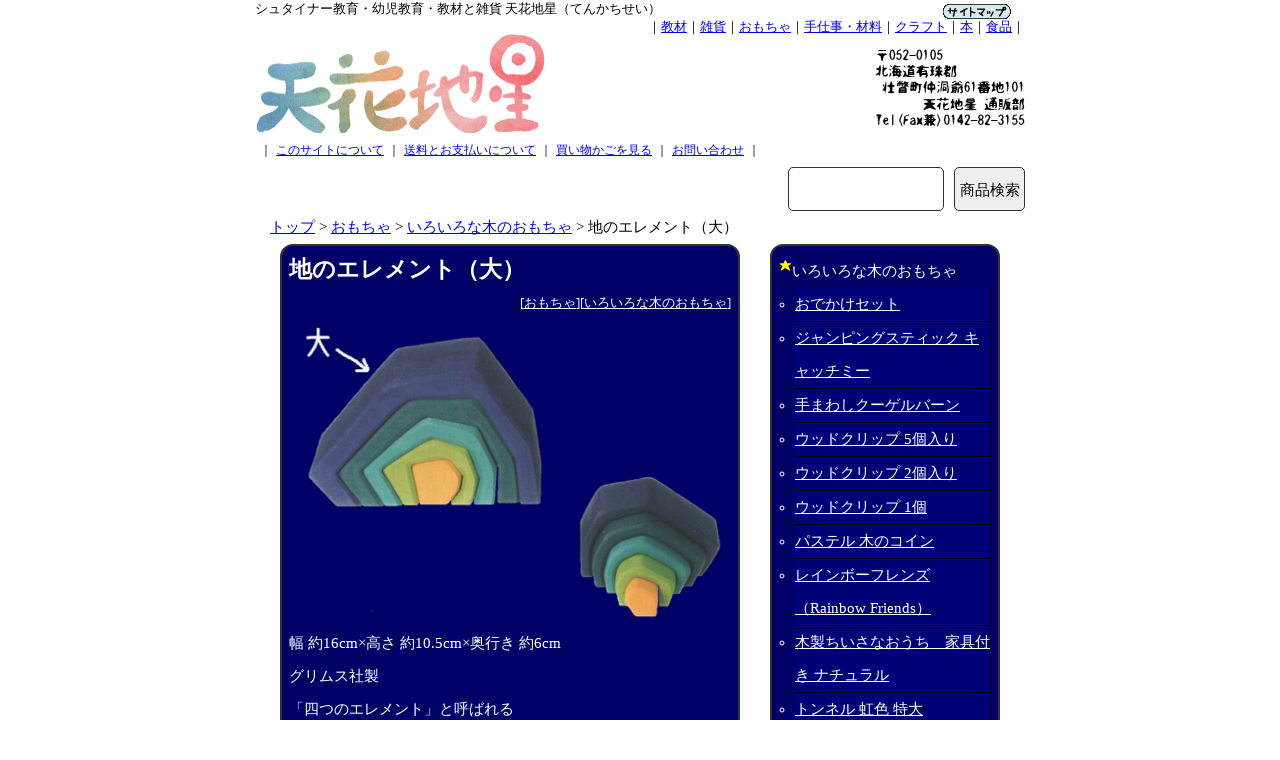

--- FILE ---
content_type: text/html
request_url: https://www.tenkachisei.jp/toy/1160.html
body_size: 5648
content:
<!DOCTYPE html PUBLIC "-//W3C//DTD XHTML 1.0 Transitional//EN" "http://www.w3.org/TR/xhtml1/DTD/xhtml1-transitional.dtd">
<html xmlns="http://www.w3.org/1999/xhtml" xml:lang="ja" lang="ja" xmlns:og="http://ogp.me/ns#" xmlns:fb="http://www.facebook.com/2008/fbml">

<head>
<link rel="canonical" href="https://www.tenkachisei.jp/toy/1160.html" />
<meta http-equiv="Content-Type" content="text/html; charset=Shift_JIS" />
<meta http-equiv="Content-Style-Type" content="text/css" />
<meta http-equiv="Content-Script-Type" content="text/javascript" />
<title>地のエレメント（大）[おもちゃ][いろいろな木のおもちゃ]</title>
<meta name="keywords" content="おもちゃ,いろいろな木のおもちゃ,シュタイナー,幼児教育,育児,健康,オーガニック,北海道" />
<meta name="description" content="地のエレメント（大）: 幅 約16cm×高さ 約10.5cm×奥行き 約6cm グリムス社製 「四つのエレメント」と呼ばれる 自然界の「土（地）・水（音）・風（光）・火（熱）」を表現したカラフル積み木です。 おもちゃとしても良いで" />
<meta name="viewport" content="width=device-width,initial-scale=1">
<meta name="format-detection" content="telephone=no">
<link rel="stylesheet" type="text/css" media="all" href="/css/sp.css" /><meta property="og:title" content="地のエレメント（大）" />
<meta property="og:type" content="website" />
<meta property="og:url" content="http://www.tenkachisei.jp/toy/1160.html" />
<meta property="og:image" content="https://www.tenkachisei.jp/dlf/big/1160.jpg" />
<meta property="og:description" content="地のエレメント（大）: 幅 約16cm×高さ 約10.5cm×奥行き 約6cm グリムス社製 「四つのエレメント」と呼ばれる 自然界の「土（地）・水（音）・風（光）・火（熱）」を表現したカラフル積み木です。 おもちゃとしても良いで" />
<meta property="og:site_name" content="天花地星（てんかちせい）" />
<meta property="fb:admins" content="100001958328873" />
<meta property="og:locale" content="ja_JP" />
<meta property="fb:app_id" content="574697715898688" />
<link rel="shortcut icon" href="https://www.tenkachisei.jp/favicon.ico" />
<script type="application/ld+json">
{
  "@context": "http://schema.org/",
  "@type": "Product",
  "name": "地のエレメント（大）",
  "description": " 幅 約16cm×高さ 約10.5cm×奥行き 約6cm グリムス社製 「四つのエレメント」と呼ばれる 自然界の「土（地）・水（音）・風（光）・火（熱）」を表現したカラフル積み木です。 おもちゃとしても良いで",
  "sku": "1160",
  "image": "https://www.tenkachisei.jp/dlf/big/1160.jpg",
  "offers": {
        "@type": "Offer",
        "url": "https://www.tenkachisei.jp/toy/1160.html",
        "priceCurrency": "JPY",
        "price": "5940",
        "itemCondition": "https://schema.org/NewCondition",
        "availability": "https://schema.org/InStock"
      }
}
</script>

<script type="text/javascript" src="/js/jquery-3.3.1.min.js"></script>
<script type="text/javascript">
<!--
$(function(){
	$("#menu").css("display","none");
	$("#menu_btn").on("click", function() {
		$("#menu").slideToggle(300);
		$(this).toggleClass("active");
		if($(this).hasClass("active")){
			$("#drower").attr('src','/parts_img/sp_menu_close.png');
		}else{
			$("#drower").attr('src','/parts_img/sp_menu.png');
		}
	});
});
-->
</script>
<link rel="alternate" type="application/atom+xml" title="シュタイナー教育・幼児教育・教材・おもちゃと雑貨のお店「天花地星」:Atom" href="https://www.tenkachisei.jp/atom.xml" />
<link rel="alternate" type="application/rss+xml" title="シュタイナー教育・幼児教育・教材・おもちゃと雑貨のお店「天花地星」:RSS 1.0" href="https://www.tenkachisei.jp/index.rdf" />
<link rel="alternate" type="application/rss+xml" title="シュタイナー教育・幼児教育・教材・おもちゃと雑貨のお店「天花地星」:RSS 2.0" href="https://www.tenkachisei.jp/index.xml" />
<link rel="alternate" type="application/rss+xml" title="シュタイナー教育・幼児教育・教材・おもちゃと雑貨のお店「天花地星」:ROR" href="https://www.tenkachisei.jp/ror.xml" />

<!-- Global site tag (gtag.js) - Google Analytics -->
<script async src="https://www.googletagmanager.com/gtag/js?id=G-4BSVWT27KD"></script>
<script>
  window.dataLayer = window.dataLayer || [];
  function gtag(){dataLayer.push(arguments);}
  gtag('js', new Date());

  gtag('config', 'G-4BSVWT27KD');
  gtag('config', 'UA-2706485-2');
</script>
</head><body><div id="fb-root"></div>
<script async defer crossorigin="anonymous" src="https://connect.facebook.net/ja_JP/sdk.js#xfbml=1&version=v21.0&appId=574697715898688"></script>
<div class="contents">
<div class="desktop"><div class="tag_line"><a href="https://www.tenkachisei.jp/index.html">シュタイナー教育・幼児教育・教材と雑貨 天花地星（てんかちせい）</a></div><span class="op_sitemap"><a href="https://www.tenkachisei.jp/sitemap.html"><img src="https://www.tenkachisei.jp/parts_img/sitemap.gif" width="70" height="17" alt="シュタイナー教育・幼児教育・教材と雑貨 天花地星 サイトマップ " border="0"></a></span><div style="clear:both;"></div>
<div class="category_navi">｜<a href="https://www.tenkachisei.jp/teaching/index.html">教材</a>｜<a href="https://www.tenkachisei.jp/display/index.html">雑貨</a>｜<a href="https://www.tenkachisei.jp/toy/index.html">おもちゃ</a>｜<a href="https://www.tenkachisei.jp/material/index.html">手仕事・材料</a>｜<a href="https://www.tenkachisei.jp/craft/index.html">クラフト</a>｜<a href="https://www.tenkachisei.jp/books/index.html">本</a>｜<a href="https://www.tenkachisei.jp/food/index.html">食品</a>｜</div></div>

<div class="top_logo">
<div id="logo_moji"><a href="https://www.tenkachisei.jp/"><img src="https://www.tenkachisei.jp/parts_img/tenka_logo.png" alt="シュタイナー教育・幼児教育・教材 雑貨 おもちゃ 手仕事 通信販売" /></a></div>
<div id="topmessage">
<a href="https://www.tenkachisei.jp/profile.html#hyoujigimu"><img src="https://www.tenkachisei.jp/parts_img/shop_address.gif" width="150" height="90" alt="天花地星 通販部 住所 電話" border="0" /></a>
</div><div id="menu_btn"><img src="https://www.tenkachisei.jp/parts_img/sp_menu.png" alt="メニュー(menu)ボタン" id="drower" /></div>
</div>
  <nav id="menu">
    <ul>
      <li><a href="https://www.tenkachisei.jp/profile.html">このサイトについて</a></li>
      <li><a href="https://www.tenkachisei.jp/pay_send.html">送料とお支払い</a></li>
       <li><a href="tel:0142-82-3155">電話：0142-82-3155（北海道）</a></li>
      <li style="text-align:left;">カテゴリ一覧</li>
      <li><a href="https://www.tenkachisei.jp/teaching/index.html">教材</a></li>
      <li><a href="https://www.tenkachisei.jp/display/index.html">雑貨</a></li>
      <li><a href="https://www.tenkachisei.jp/toy/index.html">おもちゃ</a></li>
      <li><a href="https://www.tenkachisei.jp/material/index.html">手仕事・材料</a></li>
      <li><a href="https://www.tenkachisei.jp/craft/index.html">クラフト</a></li>
      <li><a href="https://www.tenkachisei.jp/books/index.html">本</a></li>
      <li><a href="https://www.tenkachisei.jp/food/index.html">食品</a></li>
      <li><a href="https://www.tenkachisei.jp/sitemap.html">サイト内全体のリンク[サイトマップ]</a></li>
    </ul>
  </nav>
  <div class="logo_under_navi">
    <ul class="cf">
      <li id="sp_del">｜</li>
      <li id="sp_del"><a href="https://www.tenkachisei.jp/profile.html">このサイトについて</a></li>
      <li id="sp_del">｜</li>
      <li id="sp_del"><a href="https://www.tenkachisei.jp/pay_send.html">送料とお支払いについて</a></li>
      <li id="sp_del">｜</li>
      <li><a href="https://www.tenkachisei.jp/cart.php">買い物かごを見る</a></li>
      <li id="sp_del">｜</li>
      <li><a href="https://www.tenkachisei.jp/inquiry.php">お問い合わせ</a></li>
      <li id="sp_del">｜</li>
    </ul>
</div>
  <div class="form_search">
    <form style="padding:0;margin:0;" action="https://www.tenkachisei.jp/search.php" method="get">
      <input type="text" size="15" name="search" />
      <input type="submit" value="商品検索" />
    </form>
</div>
<div style="width:100%;text-align:left;">　<a href="https://www.tenkachisei.jp/">トップ</a> &gt; <a href="https://www.tenkachisei.jp/toy/">おもちゃ</a> &gt; <a href="https://www.tenkachisei.jp/toy/index71.html">いろいろな木のおもちゃ</a> &gt; <span id="sp_del">地のエレメント（大）</span></div>
<style type="text/css">
<!--

-->
</style>
<div class="main_contents_center">
<div class="left_side">
<div class="blueback">

<h2>地のエレメント（大）</h2>
<div style="text-align:right;font-size:13px;">
[<a href="https://www.tenkachisei.jp/toy/">おもちゃ</a>][<a href="https://www.tenkachisei.jp/toy/index71.html">いろいろな木のおもちゃ</a>]
</div>

<img src="//www.tenkachisei.jp/dlf/big/1160.jpg" width="450" height="314" border="0"  alt="地のエレメント（大） 木のおもちゃ Grimm"><br />
幅 約16cm×高さ 約10.5cm×奥行き 約6cm<br />
グリムス社製<!--（旧ハイスト社製）--><br />
「四つのエレメント」と呼ばれる<br />
自然界の「土（地）・水（音）・風（光）・火（熱）」を表現したカラフル積み木です。<br />
おもちゃとしても良いですが、大人にとっても　お部屋の中のインテリア・オブジェとしてもなかなかよいと思います。<br />
<br />
4つの要素で　世の中を見、自分の内側を体験することで、世界を生き生きとみていく助けになることを願ってやみません。<br />
<br />
この積木は一塊の厚い木を細いで切って着色してあり、バラバラにして情景を作ったり、おうちにしたり、洞窟にしたりできます。<br />
<br />
舐めても安全な塗料が使われています。<!--シュタイナー学校出身のハイスト氏が始めたメーカー、ハイスト社製品。--><!--4つのエレメントの積み木--><!--4320 20140607 5400 20151005 4860 4950 20221211 5500 20230701 5940--><!--アーチ 積み木-->
<br style="clear:both;" />
<div class="fb-like" data-href="https://www.tenkachisei.jp/toy/1160.html" data-width="" data-layout="button_count" data-action="like" data-size="small" data-share="false"></div>
　
<a href="https://twitter.com/share?ref_src=twsrc%5Etfw" class="twitter-share-button" data-show-count="false">Tweet</a><script async src="https://platform.twitter.com/widgets.js" charset="utf-8"></script>
　
<a data-pin-do="buttonBookmark" href="https://www.pinterest.com/pin/create/button/"></a>
<br style="clear:both;" />
<a name="order"></a>
<div style="max-width:495px;float:right;text-align:left;">
<b>[ご注文]</b><br style="clear:both;" />
<div style="float:left;width:70px;text-align:center;"><div style="margin:0 auto 0 auto;">
<img src="https://www.tenkachisei.jp/dlf/small/1160.jpg" width="60" height="41" border="0" alt="地のエレメント（大） いろいろな木のおもちゃ" loading="lazy" />
</div></div>
<div style="float:right;max-width:350px;">
<div><strong>地のエレメント（大）</strong></div>
<div style="text-align:right;">5,940<span style="font-size:x-small;">円（税込）</span></div><div style="text-align:right;"><form name="me" action="https://www.tenkachisei.jp/cart.php" method="POST">
購入個数・・・
<select name="buy_num"><option value="1">1</option><option value="2">2</option></select><br><input type="hidden" name="state" value="IN">
<input type="hidden" name="c_id" value="3">
<input type="hidden" name="n_id" value="1160">
<input type="hidden" name="history_back" value="toy/1160.html">
<input type="submit" value="買い物かごに入れる"></form>
</div>
</div>

</div>
<br style="clear:both;" />

</div>
<br>
</div>
<div style="width:5px;height:13px;float:left;"></div>
<div class="right_side">
<div class="blueback">
<div class="menu_list">いろいろな木のおもちゃ</div><div id="div71"><ul class="ul_menu"><li><a href="1880.html">おでかけセット</a></li><li><a href="2457.html">ジャンピングスティック キャッチミー</a></li><li><a href="2897.html">手まわしクーゲルバーン</a></li><li><a href="29.html">ウッドクリップ 5個入り</a></li><li><a href="28.html">ウッドクリップ 2個入り</a></li><li><a href="27.html">ウッドクリップ 1個</a></li><li><a href="2647.html">パステル 木のコイン</a></li><li><a href="2781.html">レインボーフレンズ（Rainbow Friends）</a></li><li><a href="1274.html">木製ちいさなおうち　家具付き ナチュラル</a></li><li><a href="1273.html">トンネル 虹色 特大</a></li><li><a href="300.html">トンネル 虹色 大</a></li><li><a href="2504.html">トンネル 虹色パステル 大</a></li><li><a href="1075.html">トンネル 虹色 小</a></li><li><a href="2413.html">トンネル 虹色パステル 小</a></li><li><a href="469.html">トンネル ナチュラル 大</a></li><li><a href="470.html">トンネル ナチュラル 小</a></li><li><a href="301.html">はめこ 赤</a></li><li><a href="2663.html">はめこ 青</a></li><li><a href="2051.html">はめこ　パステルピンク</a></li><li><a href="1472.html">はめこ　パステルブルー</a></li><li><a href="467.html">ハウス　レインボー</a></li><li><a href="707.html">コロコロかたつむり 3cm サンタ【在庫限り】</a></li><li><a href="2039.html">コロコロかめさん ビー玉【在庫限り】</a></li><li><a href="2979.html">コロコロかめさん 縞模様3cm【在庫限り】</a></li><li><a href="2840.html">オープンエンド あそび「水辺で」(Small World Play by the water)</a></li><li><a href="2839.html">オープンエンド あそび「草原で」(Small World Play down by the meadow)</a></li><li><a href="1163.html">火のエレメント（小）</a></li><li><a href="1162.html">火のエレメント（大）</a></li><li><a href="1164.html">水のエレメント（小）</a></li><li><a href="1165.html">水のエレメント（大）</a></li><li><a href="1161.html">地のエレメント（小）</a></li><li>地のエレメント（大）</li><li><a href="341.html">NO30　どんぐりコロコロ（北海道 旭川 三浦木地工房）【取り寄せ品】</a></li></ul></div>
</div>
<br /><div class="blueback">
<div class="menu_list"><a href="index.html"><b>おもちゃすべて</b></a></div><div class="menu_list"><a href="index117.html">ひも通し</a></div><div class="menu_list"><a href="index25.html">あやとり</a></div><div class="menu_list"><a href="index47.html">遊び布：シルク90cm以下</a></div><div class="menu_list"><a href="index55.html">遊び布：シルク1.7ｍ(Giant Play Silk)</a></div><div class="menu_list"><a href="index82.html">遊び布：シルク2.7m【在庫限り】</a></div><div class="menu_list"><a href="index113.html">遊び布：コットン・綿、キャノピー</a></div><div class="menu_list"><a href="index52.html">サラズ シルク 木製品</a></div><div class="menu_list"><a href="index68.html">ごっご遊び（コスチューム）</a></div><div class="menu_list"><a href="index42.html">おままごと（ネイチャーセット）</a></div><div class="menu_list"><a href="index50.html">体を動かす遊び</a></div><div class="menu_list"><a href="index71.html">いろいろな木のおもちゃ</a></div><div class="menu_list"><a href="index107.html">車のおもちゃ</a></div><div class="menu_list"><a href="index51.html">つみ木</a></div><div class="menu_list"><a href="index62.html">無垢材・無塗装の木製ブロックMOKULOCK</a></div><div class="menu_list"><a href="index61.html">お砂場遊び</a></div><div class="menu_list"><a href="index15.html">シャボン玉</a></div><div class="menu_list"><a href="index70.html">赤ちゃんグッズ</a></div><div class="menu_list"><a href="index78.html">室内ゲーム・ボードゲーム</a></div><div class="menu_list"><a href="index69.html">カードゲーム</a></div><div class="menu_list"><a href="index89.html">メルヘンクーゲル・オルゴールボール</a></div><div class="menu_list"><a href="index101.html">ウォルドルフ人形の小物、人形用帽子など</a></div><div class="menu_list"><a href="index106.html">おてつだい用品（実用）</a></div><div class="menu_list"><a href="index100.html">木製たまご</a></div><div class="menu_list"><a href="index83.html">GRIMM’S Spiel & Holz Design パズル</a></div>
</div>

</div>

</div>
<br style="clear:both;" />
<div style="width:100%;text-align:left;">　<a href="https://www.tenkachisei.jp/">トップ</a> &gt; <a href="https://www.tenkachisei.jp/toy/">おもちゃ</a> &gt; <a href="https://www.tenkachisei.jp/toy/index71.html">いろいろな木のおもちゃ</a> &gt; <span id="sp_del">地のエレメント（大）</span></div>
<div class="often_navi">
<ul class="cf">
<li><a href="https://www.tenkachisei.jp/profile.html">このサイトについて</a></li>
<li><a href="https://www.tenkachisei.jp/pay_send.html">送料とお支払い</a></li>
<li><a href="https://www.tenkachisei.jp/cart.php">買い物かごを見る</a></li>
<li><a href="https://www.tenkachisei.jp/inquiry.php">お問い合わせ</a></li>
</ul>
</div>

<div class="often_navi">
<ul class="cf">
<li><a href="https://www.tenkachisei.jp/teaching/index.html">教材</a></li>
<li><a href="https://www.tenkachisei.jp/display/index.html">雑貨</a></li>
<li><a href="https://www.tenkachisei.jp/toy/index.html">おもちゃ</a></li>
<li><a href="https://www.tenkachisei.jp/material/index.html">手仕事・材料</a></li>
<li><a href="https://www.tenkachisei.jp/craft/index.html">クラフト</a></li>
<li><a href="https://www.tenkachisei.jp/books/index.html">本</a></li>
<li><a href="https://www.tenkachisei.jp/food/index.html">食品</a></li>
<li><a href="https://www.tenkachisei.jp/diotima/index.html">ディオティマ</a></li>
<li><a href="https://www.tenkachisei.jp/sitemap.html">サイトマップ</a></li>
</ul>
</div>
<div>Copyright &copy; 2004-2026 <a href="http://www.press328.com/" target="_blank">press328.com</a> All Rights Reserved </div>
</div><!-- .contents-->
<div id="btn_top"><a href="#top">上に戻る▲</a></div>
<script type="text/javascript"><!--
$(function() {
	var TopBtn = $('#btn_top');    
	TopBtn.hide();
// スクロールが100で出現
	$(window).scroll(function() {
		if ($(this).scrollTop() > 100) {
			TopBtn.fadeIn();
		} else {
			TopBtn.fadeOut();
		}
	});
// ボタンを押すと
	TopBtn.click(function() {
		$('body,html').animate({
			scrollTop: 0
		}, 300);
		return false;
	});
});
--></script>
<script async defer src="//assets.pinterest.com/js/pinit.js"></script>

</body>
</html>

--- FILE ---
content_type: text/css
request_url: https://www.tenkachisei.jp/css/sp.css
body_size: 2942
content:
@charset "Shift_JIS";

body{
	color :#000000;
	background-color:#FFFFFF;
	padding:0;
	margin:0 auto 0 auto;
	text-align : center;
	font-size:15px;
	line-height:33px;
	max-width:790px;
	-webkit-text-size-adjust:100%;
}

#menu_btn, #menu {
	display:none;
}

/* micro clearfx */
.cf:before, .cf:after {
		content:"";
		display:table;
}
.cf:after { clear:both; }
.cf { zoom:1; } /* For IE 6-7 */

a:hover{
	color: #ff0000;
}
h2,p,div,ul,ul li{
	margin:0px;
	padding:0px;
}
ul{
	list-style-type:none;
}
img {
	max-width: 100%;
	height: auto;
}
select{
	height: 33px;
	font-size: 16px;
}
input[type="text"],
input[type="password"],
input[type="button"],
input[type="submit"],
textarea {
	padding: 0.3em;
	outline: none;
	border: 1px solid #333;
	-webkit-border-radius: 5px;
	-moz-border-radius: 5px;
	border-radius: 5px;
	font-size: 15px;
	line-height:33px;
	display:inline-block;
}
input[type="text"]:focus,
input[type="password"]:focus,
textarea:focus {
	box-shadow: 0 0 7px #3498db;
	border: 1px solid #3498db;
}
.tag_line{
	float:left;
	text-align: left;
	font-size:13px;
	line-height:17px;
}
.op_sitemap{
	float:right;
	font-size:13px;
	line-height:17px;
}
.op_sitemap a img{
	margin:3px 13px 0 0;
}
.tag_line a:link,
.tag_line a:visited,
.tag_line a:active,
.tag_line a:hover{
	color: #000000;
	text-decoration: none;
/*	cursor: default;*/
}
.category_navi{
	max-width: 770px;
	text-align: right;
	font-size:13px;
	line-height:13px;
}

.contents {
	max-width:770px;
	text-align:center;
	margin-left:auto;
	margin-right:auto;
}

nav#menu{
	width:100%;  
}

nav#menu ul li{
	width:100%;
	display:block;
	background-color:#333;
	color:#fff;
	border-bottom:1px solid #ccc;    
	text-align:center;
}
nav#menu ul li a{
	display: block;
	color:#fff;
	padding:9px 0px 9px 0px;
}

.form_search{
	width:100%;
	padding:0;
	margin:0;
	text-align:right;
}

.form_search input[type=submit] {
	float: right;
	margin-left: 10px;
/*	font-size:18px;
	height:45px;*/
}
.top_logo{
	position:relative;
	max-width:770px;
	height:100px;

}
#logo_moji{
	position:absolute;
	max-width:290px;
	top:0px;
	left:0px;
}
#topmessage{
	position:absolute;
	max-width:450px;
	right:0px;
	bottom:0px;
	text-align:right;
}
#menu_btn{
	display:none;
}
.often_navi{
	width: 100%;
	margin: 0;
	padding: 0;
}
.often_navi li{
	display: block;
	float:left;
	width: 20%;
	margin: 0;
	padding: 0;
}
.often_navi li a{
	display: block;
	padding: 12px 0 10px;
	border-radius: 13px 13px 13px 13px / 13px 13px 13px 13px;
	border: 2px solid #AAAAAA;
	background: #777;
	color: #fff;
	text-align: center;
	text-decoration: none;
}

.logo_under_navi{
	max-width:510px;
}
.logo_under_navi li{
	display:inline-block;
	font-size:12px;

}
.main_contents_center{
	max-width:720px;
	margin-left:auto;
	margin-right:auto;
}
.blueback{
	width:100%;
	color:#FFFFFF;
	background-color:#000066;
	border-radius: 13px 13px 13px 13px / 13px 13px 13px 13px;
	border: 2px solid #333333;
	padding:7px;
	-webkit-box-sizing: border-box;
	-moz-box-sizing: border-box;
	box-sizing: border-box;
}
.blueback a:link,
.blueback a:visited,
.blueback a:active{
	color:#FFFFFF;
}
.blueback a:hover{
	color:#C0c0c0;
}

.blueback ul{/*ﾅ�ﾆﾆ簣ﾆ､ﾎul､ﾏpadding:0､ﾇ､ﾏｺ､､�*/
	padding-left:1rem;
	list-style-type: disc;
}
.theme_navi li{
	display:inline-block;
}
.top_left_side{
	width:460px;
	text-align:left;
	float:left;
}
.left_side{
	width:460px;
	text-align:left;
	float:left;
}
.right_side{
	width:230px;
	text-align:left;
	float:right;
}
.toppage_right_side{
	width:230px;
	text-align:left;
	float:right;
}
menu_list {
	background-image: url(../parts_img/ul_one_point.png);
	background-repeat   : no-repeat;
	background-position : -3px 7px;
	margin: 0;
	border: solid;
	border-color: #000011;
	border-width: 0px 1px 1px 0px;
}

.ul_menu li {
	border: solid;
	border-color: #000011;
	border-width: 0px 1px 1px 0px;
	background: #000077;
}

.normal_list{
	padding:0;
	margin:0;
}
@media only screen and (max-width: 768px) {
	.top_left_side{
		display:none;/*･ﾈ･ﾃ･ﾗｵｭｻ�*/
	}
	.often_navi li{
		width: 33%;
	}
	#topmessage{
		display:none;
	}
	#menu_btn{
		display:block;
		position:absolute;
		max-width:100px;
		right:0px;
		bottom:0px;
	}
	#sp_del{
		display:none;
	}
	.desktop{
		display:none;
	}
	.logo_under_navi{
		width: 100%;
		margin: 0;
		padding: 0;
	}
	.theme_navi li,
	.logo_under_navi li{
		display: block;
		float:left;
		margin: 0;
		padding: 0;
/*		border-bottom: 1px solid #CCC;
		border-right: 1px solid #CCC;*/
		font-size:15px;
	}
	.logo_under_navi li{
		width: 33%;
	}
	.theme_navi li a,
	.logo_under_navi li a{
		display: block;
		color: #fff;
		text-align: center;
		text-decoration: none;
	}
	.logo_under_navi li a{
		border-radius: 13px 13px 13px 13px / 13px 13px 13px 13px;
		border: 2px solid #AAAAAA;
		padding: 7px 0 7px 0;
		background: #777;/*background:#00264d;*/
	}
	.theme_navi li a{
		border-radius: 13px 13px 13px 13px / 13px 13px 13px 13px;
		border: 2px solid #555555;
		padding: 7px 0 7px 0;
		background: #777;/*background:#00264d;*/
	}
	.main_contents_center,
	.right_side,
	.top_left_side,
	.left_side{
		width:100%;
	}
	.toppage_right_side{
		width:100%;
		text-align:center;
	}
/*}

@media only screen and (max-width: 768px) {*/
	.top_logo{
		height:70px;
	}
	#logo_moji{
		max-width:203px;
	}
	.often_navi li{
		width: 100%;
	}
	.logo_under_navi li{
		width:50%;
		-webkit-box-sizing: border-box;
		-moz-box-sizing: border-box;
		box-sizing: border-box;
	}
	textarea {
		width: 100%;
		-webkit-box-sizing: border-box;
		-moz-box-sizing: border-box;
		box-sizing: border-box;
	}
}
.menu_list {
	background-image: url(/parts_img/ul_one_point.png);
	background-repeat   : no-repeat;
	background-position : 0px 7px;
	margin: 0;
	padding: 2px 0 0 13px;
}

ul.ul_menu{
	list-style-type:circle;
	padding:0 0 0 1rem;
}
.cart_header{
	margin:0;
	padding:0;
	background-color:#006600;
	color:#FFFFFF;
	text-align:center;
	border-radius: 7px 7px 7px 7px / 7px 7px 7px 7px;
	border: 2px solid #72984b;
}
.beigeback{
	width:100%;
	background-color:#dcc78b;
	border-radius:13px 13px 13px 13px / 13px 13px 13px 13px;
	border:2px solid #ebdf99;
	padding:7px;
	-webkit-box-sizing:border-box;
	-moz-box-sizing:border-box;
	box-sizing:border-box;
}
.up_time {
	color: #999999;
	font-family: Verdana, Arial, sans-serif;
	font-size: xx-small;
	border-top: 1px solid #999999;
	text-align: right;
	margin-bottom: 0;
	line-height: normal;
	padding: 3px;
}
.youtube{
  position:relative;
  width:100%;
  padding-top:56.25%;
}
.youtube iframe{
  position:absolute;
  top:0;
  right:0;
  width:100%;
  height:100%;
}
/*ｾ螟ﾋﾌ皃�ﾜ･ｿ･�*/
#btn_top{
	position: fixed; /*･ﾜ･ｿ･ﾎｾ��ﾇﾄ�*/
	bottom: -10px; /*ｲｼ､ｫ､鬢ﾎｾ��ﾘﾄ�*/
	right: 10px; /*ｱｦ､ｫ､鬢ﾎﾇﾛﾃﾖｻﾘﾄ�*/
}
#btn_top a{
	display: block;
	text-decoration: none;
	color: #fff; /*ﾊｸｻ惞ｧ*/
	background-color: rgba(204,0,0,0.5);/*ﾇﾘｷﾊｿｧ､ﾈﾆｩｲ�*/
	text-align: center; /*ﾊｸｻ妤豎�*/
	border-radius: 5%; /*ｳﾑ､ﾝ､ｯ*/
	outline: none; /*･ｯ･�ﾃ･ｯｻ� ｹ､ﾏﾈ､ﾊ､ｯ､ｹ*/
}
/*･ﾑ･ｽ･ｳ･�*/
#btn_top{
	font-size: 13px;
}
#btn_top a{
	width: 100px; /*･ﾜ･ｿ･�*/
	height: 31px; /*･ﾜ･ｿ･筅ｵ*/
	padding: 7px 0 21px 0; /*ﾊｸｻ妤ﾎｰﾌﾃﾖﾄｴﾀｰ*/
}
/*･､･ｹ･ｿ*/

.insta-grid {
  display: grid;
  grid-template-columns: repeat(auto-fill, minmax(80px, 1fr));
  gap: 8px;
}
.insta-item {
  display: block;
}
.insta-item img {
  width: 100%;
  height: auto;
  border-radius: 6px;
  display: block;
}

.insta-card {
  margin-bottom: 16px;
}

.insta-card a {
  display: inline-flex;
  align-items: center;
  gap: 8px;

  padding: 10px 14px;
  background: #fff;
  border-radius: 10px;

  text-decoration: none;
  color: #333 !important;
  font-weight: bold;

  box-shadow: 0 4px 12px rgba(0,0,0,0.08);
  transition: transform 0.2s ease, box-shadow 0.2s ease;
}
.insta-card a:hover {
  transform: translateY(-2px);
  box-shadow: 0 8px 20px rgba(0,0,0,0.12);
}
.insta-card img {
  width: 41px;
  height: 41px;
  max-width: 41px;
  flex-shrink: 0;
}

.insta-more {
 display: flex;
  flex-direction: column;
  justify-content: center;
  align-items: center;

  font-size: 12px;
  text-align: center;
  line-height: 1.4;

  color: #555 !important;
  background: #f7f7f7;
  border-radius: 6px;
  padding: 10px;

  text-decoration: none;
  grid-column: span 2;
}

.insta-more strong {
  display: block;
  margin-top: 2px;
  font-size: 13px;
  color: #E1306C;
}
.insta-more:hover {
  background: #f0f0f0;
}
.insta-more-wrap {
  display: block;
  grid-column: span 2;
}

